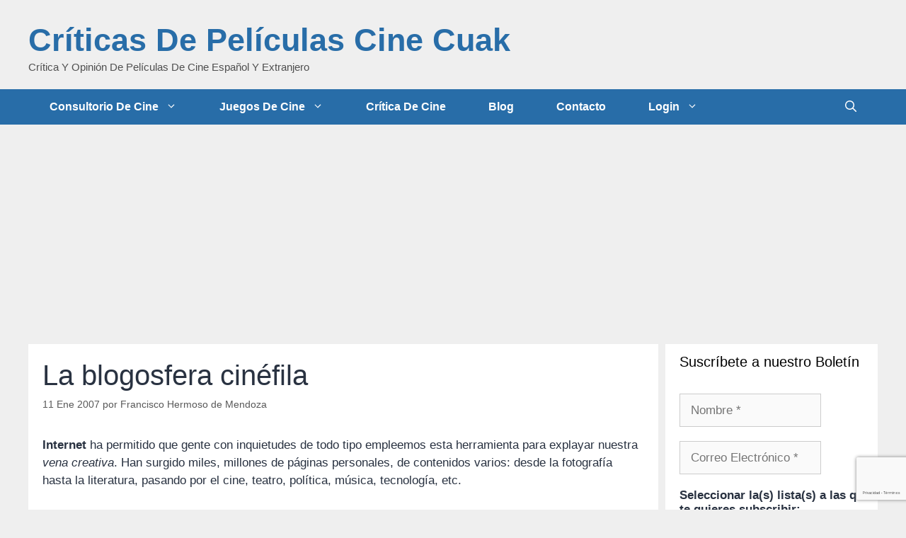

--- FILE ---
content_type: text/html; charset=utf-8
request_url: https://www.google.com/recaptcha/api2/anchor?ar=1&k=6LejUL4UAAAAAO3Ge8DWo2ilgYhYEjW4TbFkEOMb&co=aHR0cHM6Ly9jdWFrLmNvbTo0NDM.&hl=es&v=PoyoqOPhxBO7pBk68S4YbpHZ&size=invisible&anchor-ms=20000&execute-ms=30000&cb=prctdl4wf3r3
body_size: 48579
content:
<!DOCTYPE HTML><html dir="ltr" lang="es"><head><meta http-equiv="Content-Type" content="text/html; charset=UTF-8">
<meta http-equiv="X-UA-Compatible" content="IE=edge">
<title>reCAPTCHA</title>
<style type="text/css">
/* cyrillic-ext */
@font-face {
  font-family: 'Roboto';
  font-style: normal;
  font-weight: 400;
  font-stretch: 100%;
  src: url(//fonts.gstatic.com/s/roboto/v48/KFO7CnqEu92Fr1ME7kSn66aGLdTylUAMa3GUBHMdazTgWw.woff2) format('woff2');
  unicode-range: U+0460-052F, U+1C80-1C8A, U+20B4, U+2DE0-2DFF, U+A640-A69F, U+FE2E-FE2F;
}
/* cyrillic */
@font-face {
  font-family: 'Roboto';
  font-style: normal;
  font-weight: 400;
  font-stretch: 100%;
  src: url(//fonts.gstatic.com/s/roboto/v48/KFO7CnqEu92Fr1ME7kSn66aGLdTylUAMa3iUBHMdazTgWw.woff2) format('woff2');
  unicode-range: U+0301, U+0400-045F, U+0490-0491, U+04B0-04B1, U+2116;
}
/* greek-ext */
@font-face {
  font-family: 'Roboto';
  font-style: normal;
  font-weight: 400;
  font-stretch: 100%;
  src: url(//fonts.gstatic.com/s/roboto/v48/KFO7CnqEu92Fr1ME7kSn66aGLdTylUAMa3CUBHMdazTgWw.woff2) format('woff2');
  unicode-range: U+1F00-1FFF;
}
/* greek */
@font-face {
  font-family: 'Roboto';
  font-style: normal;
  font-weight: 400;
  font-stretch: 100%;
  src: url(//fonts.gstatic.com/s/roboto/v48/KFO7CnqEu92Fr1ME7kSn66aGLdTylUAMa3-UBHMdazTgWw.woff2) format('woff2');
  unicode-range: U+0370-0377, U+037A-037F, U+0384-038A, U+038C, U+038E-03A1, U+03A3-03FF;
}
/* math */
@font-face {
  font-family: 'Roboto';
  font-style: normal;
  font-weight: 400;
  font-stretch: 100%;
  src: url(//fonts.gstatic.com/s/roboto/v48/KFO7CnqEu92Fr1ME7kSn66aGLdTylUAMawCUBHMdazTgWw.woff2) format('woff2');
  unicode-range: U+0302-0303, U+0305, U+0307-0308, U+0310, U+0312, U+0315, U+031A, U+0326-0327, U+032C, U+032F-0330, U+0332-0333, U+0338, U+033A, U+0346, U+034D, U+0391-03A1, U+03A3-03A9, U+03B1-03C9, U+03D1, U+03D5-03D6, U+03F0-03F1, U+03F4-03F5, U+2016-2017, U+2034-2038, U+203C, U+2040, U+2043, U+2047, U+2050, U+2057, U+205F, U+2070-2071, U+2074-208E, U+2090-209C, U+20D0-20DC, U+20E1, U+20E5-20EF, U+2100-2112, U+2114-2115, U+2117-2121, U+2123-214F, U+2190, U+2192, U+2194-21AE, U+21B0-21E5, U+21F1-21F2, U+21F4-2211, U+2213-2214, U+2216-22FF, U+2308-230B, U+2310, U+2319, U+231C-2321, U+2336-237A, U+237C, U+2395, U+239B-23B7, U+23D0, U+23DC-23E1, U+2474-2475, U+25AF, U+25B3, U+25B7, U+25BD, U+25C1, U+25CA, U+25CC, U+25FB, U+266D-266F, U+27C0-27FF, U+2900-2AFF, U+2B0E-2B11, U+2B30-2B4C, U+2BFE, U+3030, U+FF5B, U+FF5D, U+1D400-1D7FF, U+1EE00-1EEFF;
}
/* symbols */
@font-face {
  font-family: 'Roboto';
  font-style: normal;
  font-weight: 400;
  font-stretch: 100%;
  src: url(//fonts.gstatic.com/s/roboto/v48/KFO7CnqEu92Fr1ME7kSn66aGLdTylUAMaxKUBHMdazTgWw.woff2) format('woff2');
  unicode-range: U+0001-000C, U+000E-001F, U+007F-009F, U+20DD-20E0, U+20E2-20E4, U+2150-218F, U+2190, U+2192, U+2194-2199, U+21AF, U+21E6-21F0, U+21F3, U+2218-2219, U+2299, U+22C4-22C6, U+2300-243F, U+2440-244A, U+2460-24FF, U+25A0-27BF, U+2800-28FF, U+2921-2922, U+2981, U+29BF, U+29EB, U+2B00-2BFF, U+4DC0-4DFF, U+FFF9-FFFB, U+10140-1018E, U+10190-1019C, U+101A0, U+101D0-101FD, U+102E0-102FB, U+10E60-10E7E, U+1D2C0-1D2D3, U+1D2E0-1D37F, U+1F000-1F0FF, U+1F100-1F1AD, U+1F1E6-1F1FF, U+1F30D-1F30F, U+1F315, U+1F31C, U+1F31E, U+1F320-1F32C, U+1F336, U+1F378, U+1F37D, U+1F382, U+1F393-1F39F, U+1F3A7-1F3A8, U+1F3AC-1F3AF, U+1F3C2, U+1F3C4-1F3C6, U+1F3CA-1F3CE, U+1F3D4-1F3E0, U+1F3ED, U+1F3F1-1F3F3, U+1F3F5-1F3F7, U+1F408, U+1F415, U+1F41F, U+1F426, U+1F43F, U+1F441-1F442, U+1F444, U+1F446-1F449, U+1F44C-1F44E, U+1F453, U+1F46A, U+1F47D, U+1F4A3, U+1F4B0, U+1F4B3, U+1F4B9, U+1F4BB, U+1F4BF, U+1F4C8-1F4CB, U+1F4D6, U+1F4DA, U+1F4DF, U+1F4E3-1F4E6, U+1F4EA-1F4ED, U+1F4F7, U+1F4F9-1F4FB, U+1F4FD-1F4FE, U+1F503, U+1F507-1F50B, U+1F50D, U+1F512-1F513, U+1F53E-1F54A, U+1F54F-1F5FA, U+1F610, U+1F650-1F67F, U+1F687, U+1F68D, U+1F691, U+1F694, U+1F698, U+1F6AD, U+1F6B2, U+1F6B9-1F6BA, U+1F6BC, U+1F6C6-1F6CF, U+1F6D3-1F6D7, U+1F6E0-1F6EA, U+1F6F0-1F6F3, U+1F6F7-1F6FC, U+1F700-1F7FF, U+1F800-1F80B, U+1F810-1F847, U+1F850-1F859, U+1F860-1F887, U+1F890-1F8AD, U+1F8B0-1F8BB, U+1F8C0-1F8C1, U+1F900-1F90B, U+1F93B, U+1F946, U+1F984, U+1F996, U+1F9E9, U+1FA00-1FA6F, U+1FA70-1FA7C, U+1FA80-1FA89, U+1FA8F-1FAC6, U+1FACE-1FADC, U+1FADF-1FAE9, U+1FAF0-1FAF8, U+1FB00-1FBFF;
}
/* vietnamese */
@font-face {
  font-family: 'Roboto';
  font-style: normal;
  font-weight: 400;
  font-stretch: 100%;
  src: url(//fonts.gstatic.com/s/roboto/v48/KFO7CnqEu92Fr1ME7kSn66aGLdTylUAMa3OUBHMdazTgWw.woff2) format('woff2');
  unicode-range: U+0102-0103, U+0110-0111, U+0128-0129, U+0168-0169, U+01A0-01A1, U+01AF-01B0, U+0300-0301, U+0303-0304, U+0308-0309, U+0323, U+0329, U+1EA0-1EF9, U+20AB;
}
/* latin-ext */
@font-face {
  font-family: 'Roboto';
  font-style: normal;
  font-weight: 400;
  font-stretch: 100%;
  src: url(//fonts.gstatic.com/s/roboto/v48/KFO7CnqEu92Fr1ME7kSn66aGLdTylUAMa3KUBHMdazTgWw.woff2) format('woff2');
  unicode-range: U+0100-02BA, U+02BD-02C5, U+02C7-02CC, U+02CE-02D7, U+02DD-02FF, U+0304, U+0308, U+0329, U+1D00-1DBF, U+1E00-1E9F, U+1EF2-1EFF, U+2020, U+20A0-20AB, U+20AD-20C0, U+2113, U+2C60-2C7F, U+A720-A7FF;
}
/* latin */
@font-face {
  font-family: 'Roboto';
  font-style: normal;
  font-weight: 400;
  font-stretch: 100%;
  src: url(//fonts.gstatic.com/s/roboto/v48/KFO7CnqEu92Fr1ME7kSn66aGLdTylUAMa3yUBHMdazQ.woff2) format('woff2');
  unicode-range: U+0000-00FF, U+0131, U+0152-0153, U+02BB-02BC, U+02C6, U+02DA, U+02DC, U+0304, U+0308, U+0329, U+2000-206F, U+20AC, U+2122, U+2191, U+2193, U+2212, U+2215, U+FEFF, U+FFFD;
}
/* cyrillic-ext */
@font-face {
  font-family: 'Roboto';
  font-style: normal;
  font-weight: 500;
  font-stretch: 100%;
  src: url(//fonts.gstatic.com/s/roboto/v48/KFO7CnqEu92Fr1ME7kSn66aGLdTylUAMa3GUBHMdazTgWw.woff2) format('woff2');
  unicode-range: U+0460-052F, U+1C80-1C8A, U+20B4, U+2DE0-2DFF, U+A640-A69F, U+FE2E-FE2F;
}
/* cyrillic */
@font-face {
  font-family: 'Roboto';
  font-style: normal;
  font-weight: 500;
  font-stretch: 100%;
  src: url(//fonts.gstatic.com/s/roboto/v48/KFO7CnqEu92Fr1ME7kSn66aGLdTylUAMa3iUBHMdazTgWw.woff2) format('woff2');
  unicode-range: U+0301, U+0400-045F, U+0490-0491, U+04B0-04B1, U+2116;
}
/* greek-ext */
@font-face {
  font-family: 'Roboto';
  font-style: normal;
  font-weight: 500;
  font-stretch: 100%;
  src: url(//fonts.gstatic.com/s/roboto/v48/KFO7CnqEu92Fr1ME7kSn66aGLdTylUAMa3CUBHMdazTgWw.woff2) format('woff2');
  unicode-range: U+1F00-1FFF;
}
/* greek */
@font-face {
  font-family: 'Roboto';
  font-style: normal;
  font-weight: 500;
  font-stretch: 100%;
  src: url(//fonts.gstatic.com/s/roboto/v48/KFO7CnqEu92Fr1ME7kSn66aGLdTylUAMa3-UBHMdazTgWw.woff2) format('woff2');
  unicode-range: U+0370-0377, U+037A-037F, U+0384-038A, U+038C, U+038E-03A1, U+03A3-03FF;
}
/* math */
@font-face {
  font-family: 'Roboto';
  font-style: normal;
  font-weight: 500;
  font-stretch: 100%;
  src: url(//fonts.gstatic.com/s/roboto/v48/KFO7CnqEu92Fr1ME7kSn66aGLdTylUAMawCUBHMdazTgWw.woff2) format('woff2');
  unicode-range: U+0302-0303, U+0305, U+0307-0308, U+0310, U+0312, U+0315, U+031A, U+0326-0327, U+032C, U+032F-0330, U+0332-0333, U+0338, U+033A, U+0346, U+034D, U+0391-03A1, U+03A3-03A9, U+03B1-03C9, U+03D1, U+03D5-03D6, U+03F0-03F1, U+03F4-03F5, U+2016-2017, U+2034-2038, U+203C, U+2040, U+2043, U+2047, U+2050, U+2057, U+205F, U+2070-2071, U+2074-208E, U+2090-209C, U+20D0-20DC, U+20E1, U+20E5-20EF, U+2100-2112, U+2114-2115, U+2117-2121, U+2123-214F, U+2190, U+2192, U+2194-21AE, U+21B0-21E5, U+21F1-21F2, U+21F4-2211, U+2213-2214, U+2216-22FF, U+2308-230B, U+2310, U+2319, U+231C-2321, U+2336-237A, U+237C, U+2395, U+239B-23B7, U+23D0, U+23DC-23E1, U+2474-2475, U+25AF, U+25B3, U+25B7, U+25BD, U+25C1, U+25CA, U+25CC, U+25FB, U+266D-266F, U+27C0-27FF, U+2900-2AFF, U+2B0E-2B11, U+2B30-2B4C, U+2BFE, U+3030, U+FF5B, U+FF5D, U+1D400-1D7FF, U+1EE00-1EEFF;
}
/* symbols */
@font-face {
  font-family: 'Roboto';
  font-style: normal;
  font-weight: 500;
  font-stretch: 100%;
  src: url(//fonts.gstatic.com/s/roboto/v48/KFO7CnqEu92Fr1ME7kSn66aGLdTylUAMaxKUBHMdazTgWw.woff2) format('woff2');
  unicode-range: U+0001-000C, U+000E-001F, U+007F-009F, U+20DD-20E0, U+20E2-20E4, U+2150-218F, U+2190, U+2192, U+2194-2199, U+21AF, U+21E6-21F0, U+21F3, U+2218-2219, U+2299, U+22C4-22C6, U+2300-243F, U+2440-244A, U+2460-24FF, U+25A0-27BF, U+2800-28FF, U+2921-2922, U+2981, U+29BF, U+29EB, U+2B00-2BFF, U+4DC0-4DFF, U+FFF9-FFFB, U+10140-1018E, U+10190-1019C, U+101A0, U+101D0-101FD, U+102E0-102FB, U+10E60-10E7E, U+1D2C0-1D2D3, U+1D2E0-1D37F, U+1F000-1F0FF, U+1F100-1F1AD, U+1F1E6-1F1FF, U+1F30D-1F30F, U+1F315, U+1F31C, U+1F31E, U+1F320-1F32C, U+1F336, U+1F378, U+1F37D, U+1F382, U+1F393-1F39F, U+1F3A7-1F3A8, U+1F3AC-1F3AF, U+1F3C2, U+1F3C4-1F3C6, U+1F3CA-1F3CE, U+1F3D4-1F3E0, U+1F3ED, U+1F3F1-1F3F3, U+1F3F5-1F3F7, U+1F408, U+1F415, U+1F41F, U+1F426, U+1F43F, U+1F441-1F442, U+1F444, U+1F446-1F449, U+1F44C-1F44E, U+1F453, U+1F46A, U+1F47D, U+1F4A3, U+1F4B0, U+1F4B3, U+1F4B9, U+1F4BB, U+1F4BF, U+1F4C8-1F4CB, U+1F4D6, U+1F4DA, U+1F4DF, U+1F4E3-1F4E6, U+1F4EA-1F4ED, U+1F4F7, U+1F4F9-1F4FB, U+1F4FD-1F4FE, U+1F503, U+1F507-1F50B, U+1F50D, U+1F512-1F513, U+1F53E-1F54A, U+1F54F-1F5FA, U+1F610, U+1F650-1F67F, U+1F687, U+1F68D, U+1F691, U+1F694, U+1F698, U+1F6AD, U+1F6B2, U+1F6B9-1F6BA, U+1F6BC, U+1F6C6-1F6CF, U+1F6D3-1F6D7, U+1F6E0-1F6EA, U+1F6F0-1F6F3, U+1F6F7-1F6FC, U+1F700-1F7FF, U+1F800-1F80B, U+1F810-1F847, U+1F850-1F859, U+1F860-1F887, U+1F890-1F8AD, U+1F8B0-1F8BB, U+1F8C0-1F8C1, U+1F900-1F90B, U+1F93B, U+1F946, U+1F984, U+1F996, U+1F9E9, U+1FA00-1FA6F, U+1FA70-1FA7C, U+1FA80-1FA89, U+1FA8F-1FAC6, U+1FACE-1FADC, U+1FADF-1FAE9, U+1FAF0-1FAF8, U+1FB00-1FBFF;
}
/* vietnamese */
@font-face {
  font-family: 'Roboto';
  font-style: normal;
  font-weight: 500;
  font-stretch: 100%;
  src: url(//fonts.gstatic.com/s/roboto/v48/KFO7CnqEu92Fr1ME7kSn66aGLdTylUAMa3OUBHMdazTgWw.woff2) format('woff2');
  unicode-range: U+0102-0103, U+0110-0111, U+0128-0129, U+0168-0169, U+01A0-01A1, U+01AF-01B0, U+0300-0301, U+0303-0304, U+0308-0309, U+0323, U+0329, U+1EA0-1EF9, U+20AB;
}
/* latin-ext */
@font-face {
  font-family: 'Roboto';
  font-style: normal;
  font-weight: 500;
  font-stretch: 100%;
  src: url(//fonts.gstatic.com/s/roboto/v48/KFO7CnqEu92Fr1ME7kSn66aGLdTylUAMa3KUBHMdazTgWw.woff2) format('woff2');
  unicode-range: U+0100-02BA, U+02BD-02C5, U+02C7-02CC, U+02CE-02D7, U+02DD-02FF, U+0304, U+0308, U+0329, U+1D00-1DBF, U+1E00-1E9F, U+1EF2-1EFF, U+2020, U+20A0-20AB, U+20AD-20C0, U+2113, U+2C60-2C7F, U+A720-A7FF;
}
/* latin */
@font-face {
  font-family: 'Roboto';
  font-style: normal;
  font-weight: 500;
  font-stretch: 100%;
  src: url(//fonts.gstatic.com/s/roboto/v48/KFO7CnqEu92Fr1ME7kSn66aGLdTylUAMa3yUBHMdazQ.woff2) format('woff2');
  unicode-range: U+0000-00FF, U+0131, U+0152-0153, U+02BB-02BC, U+02C6, U+02DA, U+02DC, U+0304, U+0308, U+0329, U+2000-206F, U+20AC, U+2122, U+2191, U+2193, U+2212, U+2215, U+FEFF, U+FFFD;
}
/* cyrillic-ext */
@font-face {
  font-family: 'Roboto';
  font-style: normal;
  font-weight: 900;
  font-stretch: 100%;
  src: url(//fonts.gstatic.com/s/roboto/v48/KFO7CnqEu92Fr1ME7kSn66aGLdTylUAMa3GUBHMdazTgWw.woff2) format('woff2');
  unicode-range: U+0460-052F, U+1C80-1C8A, U+20B4, U+2DE0-2DFF, U+A640-A69F, U+FE2E-FE2F;
}
/* cyrillic */
@font-face {
  font-family: 'Roboto';
  font-style: normal;
  font-weight: 900;
  font-stretch: 100%;
  src: url(//fonts.gstatic.com/s/roboto/v48/KFO7CnqEu92Fr1ME7kSn66aGLdTylUAMa3iUBHMdazTgWw.woff2) format('woff2');
  unicode-range: U+0301, U+0400-045F, U+0490-0491, U+04B0-04B1, U+2116;
}
/* greek-ext */
@font-face {
  font-family: 'Roboto';
  font-style: normal;
  font-weight: 900;
  font-stretch: 100%;
  src: url(//fonts.gstatic.com/s/roboto/v48/KFO7CnqEu92Fr1ME7kSn66aGLdTylUAMa3CUBHMdazTgWw.woff2) format('woff2');
  unicode-range: U+1F00-1FFF;
}
/* greek */
@font-face {
  font-family: 'Roboto';
  font-style: normal;
  font-weight: 900;
  font-stretch: 100%;
  src: url(//fonts.gstatic.com/s/roboto/v48/KFO7CnqEu92Fr1ME7kSn66aGLdTylUAMa3-UBHMdazTgWw.woff2) format('woff2');
  unicode-range: U+0370-0377, U+037A-037F, U+0384-038A, U+038C, U+038E-03A1, U+03A3-03FF;
}
/* math */
@font-face {
  font-family: 'Roboto';
  font-style: normal;
  font-weight: 900;
  font-stretch: 100%;
  src: url(//fonts.gstatic.com/s/roboto/v48/KFO7CnqEu92Fr1ME7kSn66aGLdTylUAMawCUBHMdazTgWw.woff2) format('woff2');
  unicode-range: U+0302-0303, U+0305, U+0307-0308, U+0310, U+0312, U+0315, U+031A, U+0326-0327, U+032C, U+032F-0330, U+0332-0333, U+0338, U+033A, U+0346, U+034D, U+0391-03A1, U+03A3-03A9, U+03B1-03C9, U+03D1, U+03D5-03D6, U+03F0-03F1, U+03F4-03F5, U+2016-2017, U+2034-2038, U+203C, U+2040, U+2043, U+2047, U+2050, U+2057, U+205F, U+2070-2071, U+2074-208E, U+2090-209C, U+20D0-20DC, U+20E1, U+20E5-20EF, U+2100-2112, U+2114-2115, U+2117-2121, U+2123-214F, U+2190, U+2192, U+2194-21AE, U+21B0-21E5, U+21F1-21F2, U+21F4-2211, U+2213-2214, U+2216-22FF, U+2308-230B, U+2310, U+2319, U+231C-2321, U+2336-237A, U+237C, U+2395, U+239B-23B7, U+23D0, U+23DC-23E1, U+2474-2475, U+25AF, U+25B3, U+25B7, U+25BD, U+25C1, U+25CA, U+25CC, U+25FB, U+266D-266F, U+27C0-27FF, U+2900-2AFF, U+2B0E-2B11, U+2B30-2B4C, U+2BFE, U+3030, U+FF5B, U+FF5D, U+1D400-1D7FF, U+1EE00-1EEFF;
}
/* symbols */
@font-face {
  font-family: 'Roboto';
  font-style: normal;
  font-weight: 900;
  font-stretch: 100%;
  src: url(//fonts.gstatic.com/s/roboto/v48/KFO7CnqEu92Fr1ME7kSn66aGLdTylUAMaxKUBHMdazTgWw.woff2) format('woff2');
  unicode-range: U+0001-000C, U+000E-001F, U+007F-009F, U+20DD-20E0, U+20E2-20E4, U+2150-218F, U+2190, U+2192, U+2194-2199, U+21AF, U+21E6-21F0, U+21F3, U+2218-2219, U+2299, U+22C4-22C6, U+2300-243F, U+2440-244A, U+2460-24FF, U+25A0-27BF, U+2800-28FF, U+2921-2922, U+2981, U+29BF, U+29EB, U+2B00-2BFF, U+4DC0-4DFF, U+FFF9-FFFB, U+10140-1018E, U+10190-1019C, U+101A0, U+101D0-101FD, U+102E0-102FB, U+10E60-10E7E, U+1D2C0-1D2D3, U+1D2E0-1D37F, U+1F000-1F0FF, U+1F100-1F1AD, U+1F1E6-1F1FF, U+1F30D-1F30F, U+1F315, U+1F31C, U+1F31E, U+1F320-1F32C, U+1F336, U+1F378, U+1F37D, U+1F382, U+1F393-1F39F, U+1F3A7-1F3A8, U+1F3AC-1F3AF, U+1F3C2, U+1F3C4-1F3C6, U+1F3CA-1F3CE, U+1F3D4-1F3E0, U+1F3ED, U+1F3F1-1F3F3, U+1F3F5-1F3F7, U+1F408, U+1F415, U+1F41F, U+1F426, U+1F43F, U+1F441-1F442, U+1F444, U+1F446-1F449, U+1F44C-1F44E, U+1F453, U+1F46A, U+1F47D, U+1F4A3, U+1F4B0, U+1F4B3, U+1F4B9, U+1F4BB, U+1F4BF, U+1F4C8-1F4CB, U+1F4D6, U+1F4DA, U+1F4DF, U+1F4E3-1F4E6, U+1F4EA-1F4ED, U+1F4F7, U+1F4F9-1F4FB, U+1F4FD-1F4FE, U+1F503, U+1F507-1F50B, U+1F50D, U+1F512-1F513, U+1F53E-1F54A, U+1F54F-1F5FA, U+1F610, U+1F650-1F67F, U+1F687, U+1F68D, U+1F691, U+1F694, U+1F698, U+1F6AD, U+1F6B2, U+1F6B9-1F6BA, U+1F6BC, U+1F6C6-1F6CF, U+1F6D3-1F6D7, U+1F6E0-1F6EA, U+1F6F0-1F6F3, U+1F6F7-1F6FC, U+1F700-1F7FF, U+1F800-1F80B, U+1F810-1F847, U+1F850-1F859, U+1F860-1F887, U+1F890-1F8AD, U+1F8B0-1F8BB, U+1F8C0-1F8C1, U+1F900-1F90B, U+1F93B, U+1F946, U+1F984, U+1F996, U+1F9E9, U+1FA00-1FA6F, U+1FA70-1FA7C, U+1FA80-1FA89, U+1FA8F-1FAC6, U+1FACE-1FADC, U+1FADF-1FAE9, U+1FAF0-1FAF8, U+1FB00-1FBFF;
}
/* vietnamese */
@font-face {
  font-family: 'Roboto';
  font-style: normal;
  font-weight: 900;
  font-stretch: 100%;
  src: url(//fonts.gstatic.com/s/roboto/v48/KFO7CnqEu92Fr1ME7kSn66aGLdTylUAMa3OUBHMdazTgWw.woff2) format('woff2');
  unicode-range: U+0102-0103, U+0110-0111, U+0128-0129, U+0168-0169, U+01A0-01A1, U+01AF-01B0, U+0300-0301, U+0303-0304, U+0308-0309, U+0323, U+0329, U+1EA0-1EF9, U+20AB;
}
/* latin-ext */
@font-face {
  font-family: 'Roboto';
  font-style: normal;
  font-weight: 900;
  font-stretch: 100%;
  src: url(//fonts.gstatic.com/s/roboto/v48/KFO7CnqEu92Fr1ME7kSn66aGLdTylUAMa3KUBHMdazTgWw.woff2) format('woff2');
  unicode-range: U+0100-02BA, U+02BD-02C5, U+02C7-02CC, U+02CE-02D7, U+02DD-02FF, U+0304, U+0308, U+0329, U+1D00-1DBF, U+1E00-1E9F, U+1EF2-1EFF, U+2020, U+20A0-20AB, U+20AD-20C0, U+2113, U+2C60-2C7F, U+A720-A7FF;
}
/* latin */
@font-face {
  font-family: 'Roboto';
  font-style: normal;
  font-weight: 900;
  font-stretch: 100%;
  src: url(//fonts.gstatic.com/s/roboto/v48/KFO7CnqEu92Fr1ME7kSn66aGLdTylUAMa3yUBHMdazQ.woff2) format('woff2');
  unicode-range: U+0000-00FF, U+0131, U+0152-0153, U+02BB-02BC, U+02C6, U+02DA, U+02DC, U+0304, U+0308, U+0329, U+2000-206F, U+20AC, U+2122, U+2191, U+2193, U+2212, U+2215, U+FEFF, U+FFFD;
}

</style>
<link rel="stylesheet" type="text/css" href="https://www.gstatic.com/recaptcha/releases/PoyoqOPhxBO7pBk68S4YbpHZ/styles__ltr.css">
<script nonce="HpjQOHwd7qJ6PZneviTBEw" type="text/javascript">window['__recaptcha_api'] = 'https://www.google.com/recaptcha/api2/';</script>
<script type="text/javascript" src="https://www.gstatic.com/recaptcha/releases/PoyoqOPhxBO7pBk68S4YbpHZ/recaptcha__es.js" nonce="HpjQOHwd7qJ6PZneviTBEw">
      
    </script></head>
<body><div id="rc-anchor-alert" class="rc-anchor-alert"></div>
<input type="hidden" id="recaptcha-token" value="[base64]">
<script type="text/javascript" nonce="HpjQOHwd7qJ6PZneviTBEw">
      recaptcha.anchor.Main.init("[\x22ainput\x22,[\x22bgdata\x22,\x22\x22,\[base64]/[base64]/[base64]/[base64]/[base64]/[base64]/KGcoTywyNTMsTy5PKSxVRyhPLEMpKTpnKE8sMjUzLEMpLE8pKSxsKSksTykpfSxieT1mdW5jdGlvbihDLE8sdSxsKXtmb3IobD0odT1SKEMpLDApO08+MDtPLS0pbD1sPDw4fFooQyk7ZyhDLHUsbCl9LFVHPWZ1bmN0aW9uKEMsTyl7Qy5pLmxlbmd0aD4xMDQ/[base64]/[base64]/[base64]/[base64]/[base64]/[base64]/[base64]\\u003d\x22,\[base64]\\u003d\x22,\x22S8Odwo4cK8Oow45VwpnDj8O8c2M4SsKrw65ZQMKtekjDucOzwpFpfcOXw6fCkgDCpiAGwqUkwpZTa8KIVcKwJQXDv158ecKZwpfDj8KRw6bDlMKaw5fDowHCsmjCoMKSwqvCkcKhw4vCgSbDo8KxC8KPW2rDicO6wp3DosOZw7/Cp8Oiwq0HZsKCwql3cyI2wqQnwpgdBcKDwovDqU/DrsKRw5bCn8OuPUFGwrwdwqHCvMKnwoktGcKcDUDDocOIwrzCtMOPwrLCiT3DkwvCkMOAw4LDmcOlwpsKwpZ6IMOfwqk1wpJcZsOJwqAebcKEw5tJUMKewrVuw616w5HCnD/DtArCs07Ct8O/OcKnw4tIwrzDisO6F8OMPhQXBcKQTw55UMOkJsKeQ8OyLcOSwr/DqXHDlsKsw7DCmCLDljVCeg3CsjUaw4p6w7Y3wovCjxzDpTbDrsKJH8OgwqpQwq7DuMKRw4PDr1VUcMK/BsKLw67CtsOBJwFmGUvCkX49woPDpGlqw5TCuUTCnFdPw5MRIVzCm8OPwqAww7PDpWN5EsKJEMKXEMOldyFBNMKBW8O7w69FcxXDqkzCvsKZYFlsGyRiwqseAsK0w5B6w6XCpUFYw4nDvgbDm8O3w6HDiRLDtznDpilawrDDhhQJbsO/BHnCohfCrsKhw7IQLRB4w6AeAMOlWcKgIk4jJjzCtFLCrMKhLMOKGMOycFjDlcKTScO2QmXCvyPDgMKxA8O5wqfDixMiTz4bwrfDjcKBw6LDg8Oyw73CtcKQOABew4/[base64]/CrHbDv8OLwqTDohM/w6bCp8OTZsOhY8OXwpUxYCBPw7jDqsODwq4hOmLDpMK1wr/Co30/w6TDocOWbVHCtsOKERzCqsO/DBTCi0oTw6XCug/DvGtrw79+fMKLA3tVwqPCm8K3w4zDvsK8w7rDqH1/[base64]/CrRvDsnBVwp7DkcKKJiZ1WB3DiRBfwr7DmsK9woLDuGvCkMKdw7ZDw7bCkMKjw7JBU8O/woXCkznDmjzDpXJCXC7DslUzeQI3wrw2K8K/QSUxYT3DoMO3w7ciw45yw67Djz7CmU7DnMKxwqfCm8Kbwo4zNsOTXsOwDGZXT8KLw6/[base64]/[base64]/[base64]/[base64]/[base64]/CssOmw5DDrG3CuMODwok+Nm4nwoZrw6cLwo7Ch8K9TsK7MsObAU7Cr8OzXMKFfjEUwpvDjsKQwqXDosOGw4bDhcKuw6QwwqPCqMOWdMOmHMOIw7p0wowcwogdLmXDjsOKb8Odw7kWw610wpA9Lht/w5BCwrB9B8OIJHtrwp7DjsObw7/DlMKQa1jDgCjDmyHDgXjCpsKLJcO9EiHDlsOJJ8ORwq1MHiXCnlfDtinDtgQZwojDry4TwqbDscKgw7Vbwr5QMVzDt8OJwqosAy47cMKhwoXDq8KBJMONQsK9woMdKcOfw5DDlsKJDxR/w4/CoDhtViN7w6vCs8OgPsOGLh/CqlVGwowRPlHCqsKhw5dzcWNbFsK2w4k2PMK2ccKAwrFFwod+fT/DnV9IwrLDtsKsbl55w5hjwq82acOlw7zCi1TDqcOrUcOfwq7CpDNfNzfDrcOqwonCqXTDjjc4w5kVGm7CgcOHwqE8WsOrCcK6DgRCw67Dlnwxw59FWlnDt8ODHEpMwrJxw6jCqsOBw69Xwr/[base64]/KsOywqzDtBIaTnDDqGgSwrMYIcOZw5xmXkrDqMKmUzI1w7V5Z8KMw43Di8KXMcK/SsKgwqLDj8KuUipUwrYZQ8OKWsOGw67Dt1vCtMKiw77CnQ00X8O0JQfCmidJw7Zqd1lrwpnCnXd4w7fCr8Ocw40cXsK4w7/DksK7GcOowpXDl8Odw6nCujTCtExvSFHDtcK/C0RRwp/Do8KXwpNqw6fDjMKTwrnCiE9ub2UIwrwlwpnChBUbw4klw6tSw7fDlMOXasKGd8OFwr/CtMKYw5zCgnx5w5XCrsO4cTkqMcKrJxbDuxrDjwTCh8KNdsKbw4rDmMK4eUrCpsK7w5kPIMORw6fDnEfCnMKGHlrDt2/Cti/DtUPDkcOtwrJyw6rCpjjCt30awqgrw5pTN8KpScOZw6xcwot0wr/CvXjDn00Pw4nDlyPCqFLDonEswpXDqcOow5ZoCAXCoD/[base64]/[base64]/FGVJwpB7wrYwP8KWw507wqnDlF0dwqXCoEl4wqXDngl8a8Ofw7/[base64]/[base64]/CoXvDihjCpsK+wp/CvcOIwrhTw4lqK3PDvA/CuQXCohDDnQLDmMOZZ8KnR8OJw5PDq2lpV1rCosOOwoBGwrhobyPDrBpgGFVGw79MQz54w5Qkw6rDncOZwpJ+ecKLwqFwHkJSXVfDs8KbFMOiW8O/fjpnwqh7KsKsWCNtw7cPw4Q9w6DDvsOAwp08MxrDnsKmwpfDsgt1TFhma8OWJG/DscOfwqMCc8OVYlEVScOjfMOQw54mPENqTsKSTC/DghTCiMOZw7DCrcO5J8OrwqYPwqTDssKdH3vCqsKVdcO6AzNSVMOdA27CtTgBw7bDugzDm33Cq3/DpzjDt2otwqPDvR/DucO4JA00KcKWw4Rpw5MLw7rDpSEVw7VvL8KCRxzCtMKWccORTGTCjx/DmA4lQi9QCsKZH8KZw50WwpgAAMO1wpLClkgnZgvDjcKYwrIGKcOMGSPDrMO9woHCvcKqwp97woMsQVRvMHXCqlrCsm7Dhl3CmMKPQcKgUcKnAi7DscOzd3vDplhCemXDk8KsaMOowpUFH1MBdMKWXcKSwqswd8OFw7/DnGocHAHDr0FVwrAJwrTCjErDsABKw6lpwobCvHbCiMKKQcKqwrzDkQFuwq3Dtns9dMKZdB0dw7sIwoMrw5FcwrBKZMOhPcOXecOIe8KxFcOfw6rCqXzCmlXClMKpwqPDoMKGWz7DiBwswq7CnsOYwpnCpcKCDhlewoBEwprDqzUFL8Kbw4XDmQFNw49Zwq08FsO5wp/[base64]/CtMOKNyfCnFtTw40TLzYSw4HDtsKRw5nDjcODwo5Nw4rCoVtLwqHDjcKlw7bChMOAGioGRcK2GAzClcKXJ8OHBjHCvgAww77CmcO2w6/DjsKXw7gUecKECAnDqsOvw4MPw67DuzHCrsOHT8OtF8OZGcKiBkd2w7hNBcOdC1LCjMOgQzzCqz3DoDEwG8OFw7cRwr5+woFXw4xDwqZxwph0K0ssw4RKwrNEVX/Cq8KhScKwX8K+E8KzFcORfW7DlCocw6oTeRnDgcK+DWURGcK3Bi/[base64]/DucKawpHDi8O9R1fDiGZFIn3Dn1dwEC5ZU8Opw7Y5QcO/[base64]/Co8OzwpDDrDdiAwjDrhwhw4xuw5YtTsK/woXChcKDw4gYw5DCmwkNwpnCg8KIwpLDln4XwoZ1wptdX8KDw6bCpjzCpwTCh8Ofc8K/w67DjMKJAMOewpfCocOxw4I6w5lkCUTDscKvTT1ewpXDjMOBwpfDosOxwp99wqrCgsO6woYhwrjCrsOVwoTDoMOlUhxYQhHDuMKUJcK+QiPDqQNrFlrCrgVvwoDCjyTCjsKYwowBw7sDQns4TcKPw6ByCVtVw7fCvjwuwo3DsMOfUGZRwqwywo7DsMOwAMK/w6DDlGZaw4PDpMO2UWjCrsK+wrXCsgopeE1ww6EuFcOJXHzCoWLDvsO9JsK+CMK/wq3DoQTDq8KlO8KjwrvDpMKzfMOrwpZdw7TDqC19cMKqwqdjJTfCm0XCkcKbw67Dg8ODw64twpLCjlF8EsOCw6Fbwophw7Zqw5fCgMKYb8KkwrfDrsK/eXw4CSbDkkhvJ8KjwrIpWTYcWB3DmwTDqMKJw7JxAMKfw4RIb8K+w5nDjsKDVcKBwp5Rwqgswp3CgknDkgvDksONB8KlMcKBw5HDt2l8VnMbwqXCmMOeUMO5wqgfL8OdJjLChMKQw53CkjjClcKIw5XCh8OvP8OVJRx7PMKUCxtSwrpSw4HCpzZYwrVVw4s/[base64]/DpsOZf04hwq9tAcKDEsOyVcO/B8OmSsOSwojDk8KHKXLCjQh+w5HCucK4ZsKmw4Brw6HDm8O3O2BNTcODw7jDr8OcTlQzUMOowpRUwr7DvVfCtcOkwrcBaMKJbsONDsKlwqvDo8KlUm8Pw7syw64iwpTCj1fCvMKbO8OLw57Dvw8twpRlwqVNwp1PwrzDv3/DonTCplZow6LCuMOSwoDDllbCrMOlw5DDj2rCuTbClRzDisODfUjDixzDvcOdwrDClcKhEMKORcKmLMOSHsO3wpbCtsOYwo3Cj3kDLxwtfHVQVsKCCMOvw5rDisO1wqJjwozDrGAZF8KRDw5QIMOjchlQw7YfwoQNEsKiUcObCsKxdMOkBcKOw4EHZF/[base64]/w6nCkQ0+w7IDTMOlw48rwqI2D8OrV8KCw77CoMKbb8OQwo8Fw7/Dk8KPFzsqaMKcACbCn8Oywqx5w6JkwosCwpLDpcO8dcKlw7XClcKTwp8UQ2XDjcKDw6PDr8KwBS1aw4zDi8K4C33Cm8O4wqLDmcK8wrDCs8OWw7pPw7bCm8KgOsOiW8OSRxTDm37CoMKdbBfCgMOww5TDpcOGFW0haHwiw50Wwp9Pw4YUwrJ/[base64]/ChMOBwqbDlRphSDxJw4/[base64]/Dt8K7w63DvEYaw4VgN8KLw5HCrxlywr/DpcKFw4NQwobDoW/CqUDDtWHCv8OGwoDDuQfDjcK1YsOcaCfDqsKgYcK4EX18acKjO8Olw6TDjcKrW8KvwrbDg8KHQ8OGw7tRw4rDjcKOw49sEEjCosOTw6d8G8OtU3bDj8O5LBrCgFAxUcOaGmDCpwA4WsOjE8K+MMK2QylhRBJHwrrDi3Ybw5YbJMOUwpbCoMO/w5kZwq50wobCvMOjFcODw4RJVinDicOKCsOJwr0pw5Ymw6jDrcOPwoYbwpLDpMKcw790w4LDn8K0w5TCpMKmw6p5NGDCicOcJsKlwqnDmlhAwoTDtnxvw5s6w5seDMK0w4Edw7wuwqvCkR5hwo/[base64]/[base64]/Cu8OhFH9sZwMzaD5LVsOFBWDDgx/Dl0d/w5zDiytrw4VYw7nCqnvDuwFGJkvDisOLQFzDq3Ymw4PDnzrCtsOcUMOhNAV/w6jDpULCulRvwrfCu8OmcsONFcOuwqDDisObQ2JgHnnCr8OOOTvDqsKfDcObeMKVQwHDuHp4wpDDsHzCmVTDkBEwwoPDl8Kxwr7DhHBWe8O7w7p5cAQdwr5Ew4J0D8Ozw50MwowIDUd8wp5iOsKSw4XDusO/[base64]/w78Pw60qEcKjBwM+w5UsNMKvZ8OoVwvCrGxlcsO/CzvDsCtGesOuQMOuw41/LsO+eMOwTMO+w4cVfDIRZhXCilLCqB/Dq2R1PFzDu8K0wp/DlsOwBTjChBbCqMOYw4jDiivDsMOZw4tjVS3CmRNAAFLCtcKkKn1vw57DsMO9cGU3Z8KXYlfCh8KWbm3DlMKNw5J3cVRdI8KWHcKAEg41a1jDmVvCmwIRw5nDoMKywqhhbyfDmE1cS8OKw4zDtW/DvFrCmMKBLcK0wpZBNsKRFUoOw6xNCMOoEz1Bw67DtzUKI0N+w67CvW5/wqoow4NDUXQ3fcKsw5BYw4V2c8Ktw4MRKcKKWMK9MSfDvcOdYBRXw6bCh8O4QwEbbyHDtsOsw5RqCjcew60RwrDDsMKYdMOiwro+w4vDjkDDlsKnwoPDvMOkVMObfcKjw4zDmMKAT8K7c8KLwqjDqRbDnUrCoWRuFTbDh8Ofw63DnzLCrMO1w5xbwq/[base64]/DvcOgwpJka8KvIcOHw508wobCgBHDgcKzw73Cg8O4wr9Vw57DpcKdbAVdw7fCi8OAw6UMdcKPQjs9wpkhRlnDpsO0w6JlAsO6WC99w5PCg1U/[base64]/w6J8eMOAYsKCKg8IwrXDr8OrwqfDiGrDoDYXwr7DriMkbcOSLVAVw7ZcwpRLLjnDqEt3w7MYwp/[base64]/CpMOWO8OKw7zDnsOYEBjDqXbCvnXDsklhTAZHwoPDpXXCksOxw4zCicOdwqA4PMKiwp9GK2tswrtvwocNwpzDqgcywqrCjkotA8OCw43CicKJRw/CgsOWM8OsOsKPDiE4QGXCjMK2d8KMwpoBw5TClANSwoUyw4/DgcKnSmJoZT8ewp3DigXCpD7Cv1TDgcOCFsK1w7TDjCvDkcKFdjPDlh5AwpI5XsO/wp/DtMOvNsO1wpfCjcKCGFPCoGTDjhPCtCvDmAY1w70ZScO4GsKBw4slIsOtwrPCuMO+w5cWAQ3Do8O8FkBtOsOLIcOJUCDCoUfCvsOTw6wpbkTCkilBwosWO8OKdmZvwp/DssOoNcKYw6fCpxV3VMKwWEsKfsK+XSLCncK8RHLDmMKpwq9bLMK1w67DuMOfE1IlQwHDpXk7PMKfRGXDkcOaw6DCu8KVOcO3w7dpV8OIY8KDTUUsKgbDswZxw6sDwozDqcOkUsOHQ8OMAl5sYEXCiAJbw7XCl0vDl3pFaUxow4hVYMOgw4l7QS7Cs8OyXcK/Q8OFOsKsVFlLPyHDgVHCusOefsKmIMKpw4HDoU3CmMKvY3ceSm/DnMKBdThRCHY+ZMKZw63DgkzCgRHDnUgSwoMJwpPDuynCqh9CecO+w5bDsULDv8KFODDCnDkxwrnDjsOFwqh4wrspeMK/woTDjcOXCkxXci/CrH4PwpYDw4d+JcK4w6XDkcO6w4UGw4EOVwgxaXjDksK9fDDCmcK8AcKfUi/[base64]/U8K+w53Ci8KZwp11w5QMw7w2wphhwoEKw6NmAMKkI0g5wqfCqMOYwo7CvcKbTUIAwqnClcO5w4NraSHCksKewrcnUMKZdgFMFcKMISpGw7l7d8OWLTB0U8KQwoN8HcKLWlfCn0QCw79fwoTDksOZw7zCgW3Dt8K/PsKnw7nCu8KQZDfDkMKiwprDkzHDq2EBw7LDuQ8nw7sZYxfCp8KewpnChmPDl3fDmMK6wptcw4c2w40BwqsuwqPDhC4WPsOTcMONw5PCozlfw4F6wp8LDMO6wqjCsmLCgMONQcOYIMK8wrnDjQrDtypHw4/Dh8OIw5FcwpRSw5PDscOVbjDCn0BPIhfCrDnDkVPClxVyfQXCjMKwdwk8wqTDnBzDv8OSBMOtM1lxYcOvQcKJw7PCkFPClMK4PMOyw6TCq8Khw71HKHbCmMKpw7N3w6/Dh8OVM8K+dsOQwr3DucOzw5cUOsO2MMKbf8KZwqoEw7IhYWRZBg/DjcKMVGTDvMKtwo94w6/Cm8KoUmHDgEg3wpvCkQZ4EBYFCsKPesKDB0Npw6PDjlRXw7DCmiYGe8KYUy3DncOUwoMmwoJlwqoqw6/CuMKIwqjDpArCvG9/w5dcFcOBCUTDmcOgdcOONAjDnik8w7TCtljCpsOtw4TCnV1GRVLCksKowoRPfMKRwoR/w5/CryfDnCJQw6YxwqJ/wrfDhHZsw5gjO8KXXThEVXjDmcOkZiDCncO/[base64]/Dm8ObcBPDl8ONwpwcLsKtw6zDlHHCrsOUwpEFw45Sd8O7JcOQFcKna8KrPMOecG7ClmvCm8Onw4/Drz3CjRtiw5oVG0LDq8O+w6DDmcKjX2HDjELDm8K4w5jCnkF5dcOvwooTw7TDjDnDnsKKwqZIwr4/akXDvB09ShzDhMOiF8OfG8KKwrXDuzApWsOewoUnw4PCunAgIMOewrA4w5PDq8K8w7YAwoQZIS5qw4U1bAvCu8Kiwqsxw4TDuAIEwpMEUwlhcnXCom5NwrvDi8KQR8KhfcOiDybCtMKRwrTDqMO7w5sfwqNjAH/CihjCl05nwpvDljh7A1HDm2VPaRoYw47Dm8Kcw69Xw7TDlsOnBsOCRcOjCsOUZkhKwqLCgiLDhSvDkjzCgnjCoMKVAMOEc2EdPBJKcsKLwpBJw5BAAMK+wrXDmTE6ORdVw43DkSNSSRPCoHMewrnCqzE8IcKAbsKLwr/[base64]/ClTjDtsKjwovDnjNIcUEaw6HDjsKyG3sVw5d9HhokGCjDmCYiwq3CjMKpLmwVGEg1w4vDuVPDmzfCpcKlw7nDvCpLw51tw7wbDsOtw5LDvkBpwqIIJ2Z/w4QrLsOtek/DqR9mw5wRw6fCsHFqKAt3wpoeLMOXHmdtA8KWVcKDO21GwrzDn8KYwr9NCG7CoTjCvVTDj1VTEBnCniPCj8KlAcObwqwzUQARw5MZFSnCkjp2fiJTCxFyNR4Vwr8Uw5drw4gnHMK2EMOdL0TCqiwOMjLDrsObwoXDi8OxwqB0bsOvBH7CskHDrmV/wqZYdcOcUXxsw5cKwrfDssO5wqB2bU0gw7MLR1jDvcKDWj0XVlV/bEl4DR5twrtowqrDtRQ/w6wmw5hKwrU8w5Apw68Cwrk6w73DpibCizlzwqnDnG1UUAUaficNwp9TanoOW3XCocKJw6/DlEbDtknDpgvCo2McCHlyW8OKwrjDoCQdRcOSw6B4woHDoMOTwqkewr9dOcO/asKzOQfCjsKWw5VUL8KTw7hGwofCgQ/DpsOzfEvCu0p1awbCj8O1QsOkw6w5w6PDpcODw6XCmMKsJMOnwpAMw5DCu3PCicOxwozDisKww7xuw6Z/OXBSwoksAMOQOsOHwr89w7DCt8O5w4gbIyXDnMO1w4TCsQzDm8KMHsOzw5fDg8Osw4TDtsKCw5zDpRAxC0YMAcOeSQrCoCvCjHkMRHgdDMOFworDlMKxIMK7w5w/UMKdCMKvw6M1wow+SsK3w6s2wp3CilwkZlc6w6DDrmvCosKhZlTDu8Kmw6IxwovCklzDixI9wpE5GMKqw6c4wrELc1/DlMKHwq50woLCrTfDmVVyG3zCtsOnJwIJwoY4wrR/bzrDoiLDpcKSw4ATw7bDh2Euw6ozwolQBmDDhcKmwp0bwos4wrBVw51pw71hwp02Ry0ewovChS3DucOewpjDjW8CPMKsw5jDr8OxMXI0LjDCrsKzbijDl8OZR8OcwonCqT1WBcK9wrgFJsOIw6RGQ8KjA8Kae08qwrPCi8OawqTCj18NwpRCwqPCsSjDvMKMR2Z0w6l/w55XUC3DtsK0bELCgyVVwr9cw6s6asO0UA0qw4rCtsK6FMKOw6N4w747WTYFQBTDrH4rBsOYOzXDncOqOMKdVWUaLcOaU8Obw4nDmm/DlMOqwroJw7BuCn91wrHChSszf8O1wr1nwo3Cl8OGVUszw6TDrTN/woLCoTVzPVnCrX/DssOCY2l3wrPDlsOew7t5wq7DkGzCqEzCpHLDkE0wPjLCrsO3w4F/[base64]/OF4FwpbCmgZCdMKywrXCpVYhbw1jw6zDn8OnKcOvwqvCoyFTIMK1an/DrFDCtGAFwrcqDcKpQ8O3w6nDoD7DjlECI8O2wrF+Q8O/w6fCpsKVwoxkemM1w5PCi8KXTlNUUC/[base64]/DltjwovClMK8w4cAHMKMw6LDssKjKMK/w5DCksK5wq/CkH0xMMKnwpNcw7ZYO8KlwpvDhMKlMS/Dh8O/Uz/Cs8O3AjbCp8OgwqrCsSjDoTbCqcOVwqlUw6bCl8O0ETrDih7CrifDosKpwqLDkSTDt2wNwr8hIsOlfMOZw57DvmrCuRXCviPDriooNn4NwrBGw5/CmwkoT8OoNMKEw7NmVQ4hwpUzd37DtQ/DusOcw6TDk8OOw7QLwoFWwopfa8O3wq8ZwrPDvsKpwocYwrHClcK5QMOfX8O5BMO3Hg4Nwoo1w4NqFcO/wo16UinDgsOgIMKxZg7Cp8OHwpLDiH/DqcK3w6VPwos0woB0w4fCvSkIBcKBaEojP8Ojw7RkJEUnwp3CtEzCgQF1wqHDgWfDtA/CnUUCwqEewpjDhzpOJEzCjV3Cj8K6wqx4w5dIQMKWw5LDhiDDp8Oxw5gEw6fDkcK4w7DDgQHDjcKww7I4dMK3dxfClsKUw59pdTgtw4UEVcOSwrnCp2TCtcOBw5zCjQ/[base64]/Cox40IUrCr8K1ZTPDhcK+B0TDjMK7Tw/DnzLCqMODCyXDiQDDpMKnwqJ3VsOVHFU7w5F1wrnCu8Opw4JIDSEMw5/[base64]/[base64]/[base64]/Cv3vDgcOzwp7ChcOxTzIow4DCusKOwo/Dm2R8w5x6W8Kww4wVfsO9wqh5wpRJeUVKTkXDkCYGSGERw7p4wrPCpcKdw5DDkBpvwqNOwr8VYXoCwrfDv8OwcMOQWcKBV8KvRW8Cwql3w5HDnGrDpSfCqDYTJsKFwoJSCcOfw7dZwqHDmH/Dh2IYw5PCgsKbw7jCt8O5CcOkwo3DisKOwpZzUMK2c2pZw43ClMOpw6/Cnm5WIzc4Q8KWJGHCvsOTTDjDs8KNw6/[base64]/DiBtSfWJkBHnDqDdhFcO8TQbDnMK6wpYLQBVBwps/[base64]/w4HDusKdTsOuOMK/EcKKw4bDvETDvhLDlcKWWsKfw5JQwr3Dlz1mU2rCvBPCnHgMXAp6w5/DtHbCu8K5NH3CpMKNWMK3asO8R1XCg8KHwpDDl8KoUB7CtD3Cr3cUw73DvsKGwoPCqcOiwrpQZlvCmMK0wpwqPMKWw6HDlVDDs8OmwobCknFxUcONwr48CcK9woXCn3RrNH/DvlYSw5LDssKuw7IndDHCvA9dw6XCm1sDOmLDnWN1Y8ORwrx5JcKCagxdw4rCscKlw5vDmMK7w7/CvGzCisOqwozCuRHDmsORw4fDncKew5F9Sz/[base64]/CkMOsSiPCk2XDslTCo8KYVgluw4nCgsKVCyHDh8KxH8K2wrA7LsOSw4kyG3l9aBFdwq7CucOqIMK4w5TDkMOwUcOIw7MOD8OYEwjCgT/[base64]/CozpFw4PCiDwhw69Bw6kUw4YgMFLDvTDCs33DmcOnS8O2C8K8w6/CmcKBwpowwoXDgcKwCsOxw6Riw5gWYQ4SZjgWwp3CicKSJFrDt8KGTcK/[base64]/w7pjO8OewqnCuDLDo8KOQBbDunfDv8KeIcKAw7nDqMOzwpo2w7Mpw5Ukw4IrwpPDqH1ow5PDmsODXmRVwphvwqZow4Edw48GC8KIwpPCkwRUNcKhIcOlw4/[base64]/Dp0Ylw63Cn3ZGMMKARCzDjcKVw6LDvsO+dV9iC8K9SkvCsxAtw4fDgsKUO8Oawo/DjQXChjrDmUXDqgXCncKtw7XDncKKw6J2w73DrFfClcOlJhB9wqAIwqnDpMK3wpDCj8OZw5ZVwoXCtMO8MmrCizzCk3F/TMOWZsOxRj9gPFXDt1s1wqRuwpbDhhUEwpMtwohGBEjCrcK2wonDisKTVMOYHMKJaXHDnw3CgG/CoMOSM2LCssKwKR0/wp7ClWDCncKBwo3DohHDkX8FwqgDesOcNQokwqIQFRzCrsKZw6VLw7Y5UxXDl2U7wpo2wrzCt1jCocKiw4lIcR7DrhvCtMKqDcK/[base64]/[base64]/DkDg7w6pOw67CjcO4YMOmIhpHwrfCssOJPlh0wro8w4d0YCLDvsOaw4cMcMOfwp7DghhCK8KBwpzCo0UXwoB9CcONcHnCjn7Cs8O6w4IZw5PDsMKmwoPClcOmcnzDrMOBwqwLFMO2w5fDvlIJw4A0ORp/wqFOw4rCn8OtMX9lw61qw43CnsKpX8K2wo93w5UnXsKTwqwLw4bCkRcBewBFwrxkw4HDvMKDw7DCqjJvw7Zuw4jDuBbDkMOpwr1DRMKLOWXCjlVVYy7DhcOWPMKcw7ZQWk7CqSQRWsOnw5/[base64]/[base64]/[base64]/w5zCpMOmw6fCncOKwq7DlR0fwojCnMKFwqtdCMK6wqhww5DDtWLCoMK/wo3Dtlg/w6pmwprCshbChsKfwoB4dsOQwpbDlMOBKCDCpwRlwp/CmnR1XsKdwowiXhrDqMObYj3Cv8OwRcOKDsKMTMOtISvCjsK4wrHCgcKJwobCvSV6w6hsw6lhw4IwC8KWw6QvOFzDl8OrfH/DvUI+JhgdaQDDv8Kuw6rCusO4wqnCgEvDgwlBHivCmkx3F8KJw67DvMOfwpzDl8OXA8O8b3LDg8Khw74/w5M3CsOPCcOlZcK9wpJJLh5Nd8KuQcOqwrfCtDJKAFjDt8OGHDhfQ8KJXcO/CwV5YsKcwqh7wrVPN1HDmTYRwrTDi2lWODMaw4vDqsKHw445CkzCucOhw7YBQytmw6UNwpQrBMKXdQbDhsOTwqPCtzk8TMOmwrQnw4o/[base64]/wr94VEbDsFfCsMOlNXzCicOpwoBIbMOLwojDumMOwqw/w6TChcOXw51dwpVxE0bDiWggw41cwpnDlcODJ07Ch21EI0bCp8Kwwq8kw6bCuijDl8Opw7/Co8K2PFE5wpAfw7QKFMK9QsKsw6rDvcOrwqfCqcKLw5UecR/CrHkSd0t+w6wnFsOEw5wIwqVQwrjCo8KyVsO6WyrDnEHCmUrCrsOsdB0mw57CtsKXWkjDoXoFwrTCrsO6w4PDpkswwp07H2bChMOnwoFVwph+woE3wo7CozHDhsO7cznDglwJGTzDq8OXw6vDgsK+RFFYw4rDgsKuwp8/w6xAw75/MmTDtVvDqMOTwp3CjMK/[base64]/[base64]/[base64]/[base64]/RsO6fcOjwoNbw49Mw4ZOw4FAIcOHeDLCl15iwp0nHWZfDUfClsK5wp47Q8O6w43DmcO/w5tdaBtaBcOjw7MZwoVbOyQbQFjCusK/[base64]/CtsK2asO0U8KrwqHCrcKxwqHCgQ7DoEdKw6DDhMKTw7hSQcKYa3jDrcOjCXvDhjBew68OwrwuJQrCunIhw6vCjMKpwocfw6w4w6HCjXtqS8K6wpE9w4F0wq04egLDk0LDuAVow7/CisKOw6HCoGJIwqQxFw/[base64]/wqMXw7zCnA83PhMAw6HDuUkfw6p/[base64]/RGYNOsO5bsK9w7Y2DE7DiU/CjHTDu8OWwr3DlAUlwozDn1/[base64]/[base64]/DssOJDcKXZsO/w6bDgWvCsFPDil1HwotAw7nDhWo8Ih9AW8O/[base64]/[base64]/Cu8O+TWc+aEokMkclacK7w514LA8Bf8OibsOdJsOAw44la040fhBlwp3CocKYWFQdQALDlsKYw4ISw7LDmCRhw6Yhdlc8XcKEwo4JOsKpO2RFwojCpcKewooyw5gdw4EBOsO2wpzCt8O7PcO+SEhmwoXCo8OKw7/DsBrDhi3DvcKifMOUOl0Pw5TDg8K9wrQ2OVJSwrPDqH/[base64]/wp5ewqVhwpMaUkXDqjtAagnCisK/w4MDZsOvwqgmw5PCiHnCuw5zw6/CmsOaw6g7w60QD8OowrU+UkYNEcO8XhLDn0XCoMOGwqZPwp9EwqbCnRLCngodFGADCcOJw4/[base64]/O8OsTXJBw7fCpCR0PzItw6vCuxrCt8O3wpPDtnDCvMOuPDjCosKRN8KzwrXChl1HRsOnC8O3eMKzNsK4w6TChFnDpsOTej9WwqR2M8OOF0ASBcK2DcOKw6vDoMKjw77Cn8OlVMKVXRdvw5vCjcKIw7BTwpvDoE/Ci8OlwpzDtA3ClgzDmVkqw7vDr0B1w4DDshXDm3VGwojDu2vDhMOrVVHCoMO+wqhpVsK4OmMsD8Kew69Aw6XDh8Kyw57CkBEeLcOfw5fDnMK0wr16wrQ3bMK0cHjDomzDiMOVwqzCisK8wpNiwrnDoGjCiCfCjcKDw5FuXHJeSQbCkDTCq17CjcK/w5/[base64]/SMOQwovDhxPCi1/Dk8OFe8KTw5XCgsOmw7tkOCTDt8KgXcKgw6teGcOIw5U4wpbCnsKOJ8KXw5Qjw6s3T8OzdGjCg8OywpRRw7zCqMKpw7vDu8OFFBfDpsKhJBnCmX7CrkTCqMKPw7JoSsOvSXpvDhJAFxUwwpnCkSsbwqjDnmHDqcOgwq8Tw5XCr2gPeh/[base64]/OlvClsK5My4VwojDlsKywrspwpvDssOJw5ZhXVwhw5Q6w73Cp8KbWsOkwq9XQcKVw6dGI8OowphRCgjDg1zCnC7ChcKKeMOUw7rDjBR/[base64]/CrSEgw7HCkwTCuWHCoMKjB8OKwoBjLsKuw5REc8OPw4J0fHoVw6dIwrTCrMKhw6vDtsOrcTQsdsOBwqjCvEzCucOzaMKAw6HDjMOXw73CtzbDksOswrZrJMOxLEUVGcOGMEbDvAts\x22],null,[\x22conf\x22,null,\x226LejUL4UAAAAAO3Ge8DWo2ilgYhYEjW4TbFkEOMb\x22,0,null,null,null,1,[21,125,63,73,95,87,41,43,42,83,102,105,109,121],[1017145,594],0,null,null,null,null,0,null,0,null,700,1,null,0,\[base64]/76lBhnEnQkZnOKMAhmv8xEZ\x22,0,0,null,null,1,null,0,0,null,null,null,0],\x22https://cuak.com:443\x22,null,[3,1,1],null,null,null,1,3600,[\x22https://www.google.com/intl/es/policies/privacy/\x22,\x22https://www.google.com/intl/es/policies/terms/\x22],\x224PgUBelONSeN2bMoaAf0ahWixasztxuULrc+gDESnLw\\u003d\x22,1,0,null,1,1769079058409,0,0,[109,114],null,[156,136,140,241,161],\x22RC-PqMPohdXdQUA4g\x22,null,null,null,null,null,\x220dAFcWeA5WbpkPbpvr053Vi8fuB6AeqH24G3IdqnRXjIKUZ0O9I7z3DG7Y8M8AiWCey0ztWLLCv1Y_eQSZPqHyv4MfVFr2OJfTwg\x22,1769161858618]");
    </script></body></html>

--- FILE ---
content_type: text/html; charset=utf-8
request_url: https://www.google.com/recaptcha/api2/aframe
body_size: -269
content:
<!DOCTYPE HTML><html><head><meta http-equiv="content-type" content="text/html; charset=UTF-8"></head><body><script nonce="273XY3bXha3f9zbSqBC_wQ">/** Anti-fraud and anti-abuse applications only. See google.com/recaptcha */ try{var clients={'sodar':'https://pagead2.googlesyndication.com/pagead/sodar?'};window.addEventListener("message",function(a){try{if(a.source===window.parent){var b=JSON.parse(a.data);var c=clients[b['id']];if(c){var d=document.createElement('img');d.src=c+b['params']+'&rc='+(localStorage.getItem("rc::a")?sessionStorage.getItem("rc::b"):"");window.document.body.appendChild(d);sessionStorage.setItem("rc::e",parseInt(sessionStorage.getItem("rc::e")||0)+1);localStorage.setItem("rc::h",'1769075459836');}}}catch(b){}});window.parent.postMessage("_grecaptcha_ready", "*");}catch(b){}</script></body></html>

--- FILE ---
content_type: application/javascript; charset=utf-8
request_url: https://fundingchoicesmessages.google.com/f/AGSKWxWM9Y8o53dnBxn3oIiukbspI9syecStUpUegXFE2ygiY0wmnO91lJ8-J2YOLvXFqGFoCcbQWtfKS6XQvqjqy2gC7ETChQPsEbmCxFmtV7k03YqbMChGBARntb7NxuKr2DqJjvTYZnq0i-JiFlfdWAU5w3nb2qfBHZFEET7QSlI014zQCsMJ3QGU4CvP/__ad/show//gam_ad_/advertright./user/ads?/advertwebapp.
body_size: -1289
content:
window['dfd73820-5ae9-466c-a978-544549a022b3'] = true;